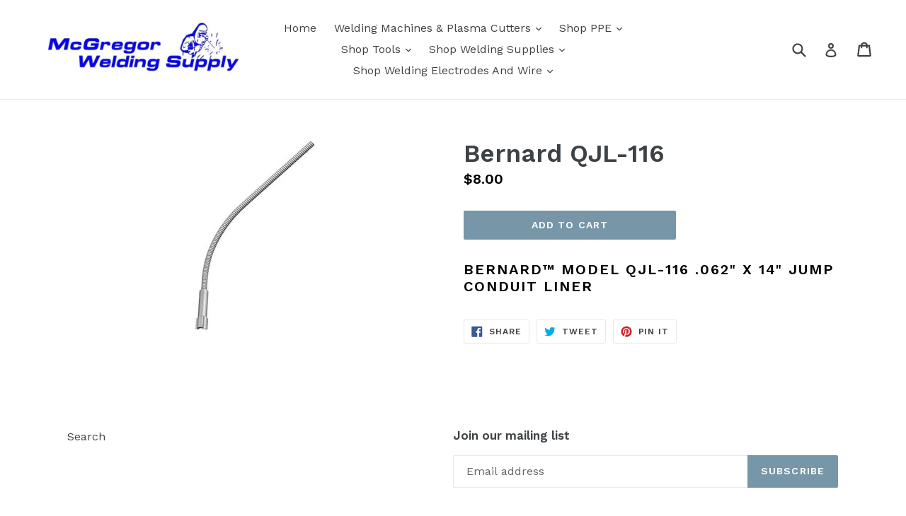

--- FILE ---
content_type: text/html; charset=utf-8
request_url: https://mcgregorweldingsupply.com/products/bernard-qjl-116
body_size: 17384
content:
<!doctype html>
<!--[if IE 9]> <html class="ie9 no-js" lang="en"> <![endif]-->
<!--[if (gt IE 9)|!(IE)]><!--> <html class="no-js" lang="en"> <!--<![endif]-->
<head>
<meta name="google-site-verification" content="VLF3Ng1m90ibGMBDTVu7_N3Xp8zlGEAYJZRdbJm4r1o" />
  <meta charset="utf-8">
  <meta http-equiv="X-UA-Compatible" content="IE=edge,chrome=1">
  <meta name="viewport" content="width=device-width,initial-scale=1">
  <meta name="theme-color" content="#7796a8">
  <link rel="canonical" href="https://mcgregorweldingsupply.com/products/bernard-qjl-116">

  
    <link rel="shortcut icon" href="//mcgregorweldingsupply.com/cdn/shop/files/Spark_32x32.jpg?v=1701092918" type="image/png">
  

  
  <title>
    Bernard QJL-116
    
    
    
      &ndash; McGregor Welding Supply
    
  </title>

  
    <meta name="description" content="Bernard™ Model QJL-116 .062&quot; X 14&quot; Jump Conduit Liner">
  

  <!-- /snippets/social-meta-tags.liquid -->
<meta property="og:site_name" content="McGregor Welding Supply">
<meta property="og:url" content="https://mcgregorweldingsupply.com/products/bernard-qjl-116">
<meta property="og:title" content="Bernard QJL-116">
<meta property="og:type" content="product">
<meta property="og:description" content="Bernard™ Model QJL-116 .062&quot; X 14&quot; Jump Conduit Liner"><meta property="og:price:amount" content="8.00">
  <meta property="og:price:currency" content="USD"><meta property="og:image" content="http://mcgregorweldingsupply.com/cdn/shop/products/Product-BERQJL-116-270Wx270H_1024x1024.jpg?v=1542660755">
<meta property="og:image:secure_url" content="https://mcgregorweldingsupply.com/cdn/shop/products/Product-BERQJL-116-270Wx270H_1024x1024.jpg?v=1542660755">

<meta name="twitter:site" content="@">
<meta name="twitter:card" content="summary_large_image">
<meta name="twitter:title" content="Bernard QJL-116">
<meta name="twitter:description" content="Bernard™ Model QJL-116 .062&quot; X 14&quot; Jump Conduit Liner">


  <link href="//mcgregorweldingsupply.com/cdn/shop/t/1/assets/theme.scss.css?v=45091929803998524831701962793" rel="stylesheet" type="text/css" media="all" />
  

  <link href="//fonts.googleapis.com/css?family=Work+Sans:400,700" rel="stylesheet" type="text/css" media="all" />


  

    <link href="//fonts.googleapis.com/css?family=Work+Sans:600" rel="stylesheet" type="text/css" media="all" />
  



  <script>
    var theme = {
      strings: {
        addToCart: "Add to cart",
        soldOut: "Sold out",
        unavailable: "Unavailable",
        showMore: "Show More",
        showLess: "Show Less"
      },
      moneyFormat: "${{amount}}"
    }

    document.documentElement.className = document.documentElement.className.replace('no-js', 'js');
  </script>

  <!--[if (lte IE 9) ]><script src="//mcgregorweldingsupply.com/cdn/shop/t/1/assets/match-media.min.js?v=22265819453975888031501168465" type="text/javascript"></script><![endif]-->

  
  
  <!--[if (gt IE 9)|!(IE)]><!--><script src="//mcgregorweldingsupply.com/cdn/shop/t/1/assets/lazysizes.js?v=68441465964607740661501168465" async="async"></script><!--<![endif]-->
  <!--[if lte IE 9]><script src="//mcgregorweldingsupply.com/cdn/shop/t/1/assets/lazysizes.min.js?37"></script><![endif]-->

  <!--[if (gt IE 9)|!(IE)]><!--><script src="//mcgregorweldingsupply.com/cdn/shop/t/1/assets/vendor.js?v=136118274122071307521501168465" defer="defer"></script><!--<![endif]-->
  <!--[if lte IE 9]><script src="//mcgregorweldingsupply.com/cdn/shop/t/1/assets/vendor.js?v=136118274122071307521501168465"></script><![endif]-->

  <!--[if (gt IE 9)|!(IE)]><!--><script src="//mcgregorweldingsupply.com/cdn/shop/t/1/assets/theme.js?v=133740887074730177661501168465" defer="defer"></script><!--<![endif]-->
  <!--[if lte IE 9]><script src="//mcgregorweldingsupply.com/cdn/shop/t/1/assets/theme.js?v=133740887074730177661501168465"></script><![endif]-->

  <script>window.performance && window.performance.mark && window.performance.mark('shopify.content_for_header.start');</script><meta id="shopify-digital-wallet" name="shopify-digital-wallet" content="/22227729/digital_wallets/dialog">
<meta name="shopify-checkout-api-token" content="c3562808cafd46de32a68ce1aad0ef42">
<meta id="in-context-paypal-metadata" data-shop-id="22227729" data-venmo-supported="false" data-environment="production" data-locale="en_US" data-paypal-v4="true" data-currency="USD">
<link rel="alternate" type="application/json+oembed" href="https://mcgregorweldingsupply.com/products/bernard-qjl-116.oembed">
<script async="async" src="/checkouts/internal/preloads.js?locale=en-US"></script>
<link rel="preconnect" href="https://shop.app" crossorigin="anonymous">
<script async="async" src="https://shop.app/checkouts/internal/preloads.js?locale=en-US&shop_id=22227729" crossorigin="anonymous"></script>
<script id="apple-pay-shop-capabilities" type="application/json">{"shopId":22227729,"countryCode":"US","currencyCode":"USD","merchantCapabilities":["supports3DS"],"merchantId":"gid:\/\/shopify\/Shop\/22227729","merchantName":"McGregor Welding Supply","requiredBillingContactFields":["postalAddress","email"],"requiredShippingContactFields":["postalAddress","email"],"shippingType":"shipping","supportedNetworks":["visa","masterCard","amex","discover","elo","jcb"],"total":{"type":"pending","label":"McGregor Welding Supply","amount":"1.00"},"shopifyPaymentsEnabled":true,"supportsSubscriptions":true}</script>
<script id="shopify-features" type="application/json">{"accessToken":"c3562808cafd46de32a68ce1aad0ef42","betas":["rich-media-storefront-analytics"],"domain":"mcgregorweldingsupply.com","predictiveSearch":true,"shopId":22227729,"locale":"en"}</script>
<script>var Shopify = Shopify || {};
Shopify.shop = "mcgregor-welding-supply.myshopify.com";
Shopify.locale = "en";
Shopify.currency = {"active":"USD","rate":"1.0"};
Shopify.country = "US";
Shopify.theme = {"name":"debut","id":176631826,"schema_name":"Debut","schema_version":"1.4.0","theme_store_id":796,"role":"main"};
Shopify.theme.handle = "null";
Shopify.theme.style = {"id":null,"handle":null};
Shopify.cdnHost = "mcgregorweldingsupply.com/cdn";
Shopify.routes = Shopify.routes || {};
Shopify.routes.root = "/";</script>
<script type="module">!function(o){(o.Shopify=o.Shopify||{}).modules=!0}(window);</script>
<script>!function(o){function n(){var o=[];function n(){o.push(Array.prototype.slice.apply(arguments))}return n.q=o,n}var t=o.Shopify=o.Shopify||{};t.loadFeatures=n(),t.autoloadFeatures=n()}(window);</script>
<script>
  window.ShopifyPay = window.ShopifyPay || {};
  window.ShopifyPay.apiHost = "shop.app\/pay";
  window.ShopifyPay.redirectState = null;
</script>
<script id="shop-js-analytics" type="application/json">{"pageType":"product"}</script>
<script defer="defer" async type="module" src="//mcgregorweldingsupply.com/cdn/shopifycloud/shop-js/modules/v2/client.init-shop-cart-sync_DtuiiIyl.en.esm.js"></script>
<script defer="defer" async type="module" src="//mcgregorweldingsupply.com/cdn/shopifycloud/shop-js/modules/v2/chunk.common_CUHEfi5Q.esm.js"></script>
<script type="module">
  await import("//mcgregorweldingsupply.com/cdn/shopifycloud/shop-js/modules/v2/client.init-shop-cart-sync_DtuiiIyl.en.esm.js");
await import("//mcgregorweldingsupply.com/cdn/shopifycloud/shop-js/modules/v2/chunk.common_CUHEfi5Q.esm.js");

  window.Shopify.SignInWithShop?.initShopCartSync?.({"fedCMEnabled":true,"windoidEnabled":true});

</script>
<script>
  window.Shopify = window.Shopify || {};
  if (!window.Shopify.featureAssets) window.Shopify.featureAssets = {};
  window.Shopify.featureAssets['shop-js'] = {"shop-cart-sync":["modules/v2/client.shop-cart-sync_DFoTY42P.en.esm.js","modules/v2/chunk.common_CUHEfi5Q.esm.js"],"init-fed-cm":["modules/v2/client.init-fed-cm_D2UNy1i2.en.esm.js","modules/v2/chunk.common_CUHEfi5Q.esm.js"],"init-shop-email-lookup-coordinator":["modules/v2/client.init-shop-email-lookup-coordinator_BQEe2rDt.en.esm.js","modules/v2/chunk.common_CUHEfi5Q.esm.js"],"shop-cash-offers":["modules/v2/client.shop-cash-offers_3CTtReFF.en.esm.js","modules/v2/chunk.common_CUHEfi5Q.esm.js","modules/v2/chunk.modal_BewljZkx.esm.js"],"shop-button":["modules/v2/client.shop-button_C6oxCjDL.en.esm.js","modules/v2/chunk.common_CUHEfi5Q.esm.js"],"init-windoid":["modules/v2/client.init-windoid_5pix8xhK.en.esm.js","modules/v2/chunk.common_CUHEfi5Q.esm.js"],"avatar":["modules/v2/client.avatar_BTnouDA3.en.esm.js"],"init-shop-cart-sync":["modules/v2/client.init-shop-cart-sync_DtuiiIyl.en.esm.js","modules/v2/chunk.common_CUHEfi5Q.esm.js"],"shop-toast-manager":["modules/v2/client.shop-toast-manager_BYv_8cH1.en.esm.js","modules/v2/chunk.common_CUHEfi5Q.esm.js"],"pay-button":["modules/v2/client.pay-button_FnF9EIkY.en.esm.js","modules/v2/chunk.common_CUHEfi5Q.esm.js"],"shop-login-button":["modules/v2/client.shop-login-button_CH1KUpOf.en.esm.js","modules/v2/chunk.common_CUHEfi5Q.esm.js","modules/v2/chunk.modal_BewljZkx.esm.js"],"init-customer-accounts-sign-up":["modules/v2/client.init-customer-accounts-sign-up_aj7QGgYS.en.esm.js","modules/v2/client.shop-login-button_CH1KUpOf.en.esm.js","modules/v2/chunk.common_CUHEfi5Q.esm.js","modules/v2/chunk.modal_BewljZkx.esm.js"],"init-shop-for-new-customer-accounts":["modules/v2/client.init-shop-for-new-customer-accounts_NbnYRf_7.en.esm.js","modules/v2/client.shop-login-button_CH1KUpOf.en.esm.js","modules/v2/chunk.common_CUHEfi5Q.esm.js","modules/v2/chunk.modal_BewljZkx.esm.js"],"init-customer-accounts":["modules/v2/client.init-customer-accounts_ppedhqCH.en.esm.js","modules/v2/client.shop-login-button_CH1KUpOf.en.esm.js","modules/v2/chunk.common_CUHEfi5Q.esm.js","modules/v2/chunk.modal_BewljZkx.esm.js"],"shop-follow-button":["modules/v2/client.shop-follow-button_CMIBBa6u.en.esm.js","modules/v2/chunk.common_CUHEfi5Q.esm.js","modules/v2/chunk.modal_BewljZkx.esm.js"],"lead-capture":["modules/v2/client.lead-capture_But0hIyf.en.esm.js","modules/v2/chunk.common_CUHEfi5Q.esm.js","modules/v2/chunk.modal_BewljZkx.esm.js"],"checkout-modal":["modules/v2/client.checkout-modal_BBxc70dQ.en.esm.js","modules/v2/chunk.common_CUHEfi5Q.esm.js","modules/v2/chunk.modal_BewljZkx.esm.js"],"shop-login":["modules/v2/client.shop-login_hM3Q17Kl.en.esm.js","modules/v2/chunk.common_CUHEfi5Q.esm.js","modules/v2/chunk.modal_BewljZkx.esm.js"],"payment-terms":["modules/v2/client.payment-terms_CAtGlQYS.en.esm.js","modules/v2/chunk.common_CUHEfi5Q.esm.js","modules/v2/chunk.modal_BewljZkx.esm.js"]};
</script>
<script id="__st">var __st={"a":22227729,"offset":-21600,"reqid":"1968d4cb-90a5-4b71-a6f9-659ceee19d93-1766696512","pageurl":"mcgregorweldingsupply.com\/products\/bernard-qjl-116","u":"7f41872261fd","p":"product","rtyp":"product","rid":1856787349600};</script>
<script>window.ShopifyPaypalV4VisibilityTracking = true;</script>
<script id="captcha-bootstrap">!function(){'use strict';const t='contact',e='account',n='new_comment',o=[[t,t],['blogs',n],['comments',n],[t,'customer']],c=[[e,'customer_login'],[e,'guest_login'],[e,'recover_customer_password'],[e,'create_customer']],r=t=>t.map((([t,e])=>`form[action*='/${t}']:not([data-nocaptcha='true']) input[name='form_type'][value='${e}']`)).join(','),a=t=>()=>t?[...document.querySelectorAll(t)].map((t=>t.form)):[];function s(){const t=[...o],e=r(t);return a(e)}const i='password',u='form_key',d=['recaptcha-v3-token','g-recaptcha-response','h-captcha-response',i],f=()=>{try{return window.sessionStorage}catch{return}},m='__shopify_v',_=t=>t.elements[u];function p(t,e,n=!1){try{const o=window.sessionStorage,c=JSON.parse(o.getItem(e)),{data:r}=function(t){const{data:e,action:n}=t;return t[m]||n?{data:e,action:n}:{data:t,action:n}}(c);for(const[e,n]of Object.entries(r))t.elements[e]&&(t.elements[e].value=n);n&&o.removeItem(e)}catch(o){console.error('form repopulation failed',{error:o})}}const l='form_type',E='cptcha';function T(t){t.dataset[E]=!0}const w=window,h=w.document,L='Shopify',v='ce_forms',y='captcha';let A=!1;((t,e)=>{const n=(g='f06e6c50-85a8-45c8-87d0-21a2b65856fe',I='https://cdn.shopify.com/shopifycloud/storefront-forms-hcaptcha/ce_storefront_forms_captcha_hcaptcha.v1.5.2.iife.js',D={infoText:'Protected by hCaptcha',privacyText:'Privacy',termsText:'Terms'},(t,e,n)=>{const o=w[L][v],c=o.bindForm;if(c)return c(t,g,e,D).then(n);var r;o.q.push([[t,g,e,D],n]),r=I,A||(h.body.append(Object.assign(h.createElement('script'),{id:'captcha-provider',async:!0,src:r})),A=!0)});var g,I,D;w[L]=w[L]||{},w[L][v]=w[L][v]||{},w[L][v].q=[],w[L][y]=w[L][y]||{},w[L][y].protect=function(t,e){n(t,void 0,e),T(t)},Object.freeze(w[L][y]),function(t,e,n,w,h,L){const[v,y,A,g]=function(t,e,n){const i=e?o:[],u=t?c:[],d=[...i,...u],f=r(d),m=r(i),_=r(d.filter((([t,e])=>n.includes(e))));return[a(f),a(m),a(_),s()]}(w,h,L),I=t=>{const e=t.target;return e instanceof HTMLFormElement?e:e&&e.form},D=t=>v().includes(t);t.addEventListener('submit',(t=>{const e=I(t);if(!e)return;const n=D(e)&&!e.dataset.hcaptchaBound&&!e.dataset.recaptchaBound,o=_(e),c=g().includes(e)&&(!o||!o.value);(n||c)&&t.preventDefault(),c&&!n&&(function(t){try{if(!f())return;!function(t){const e=f();if(!e)return;const n=_(t);if(!n)return;const o=n.value;o&&e.removeItem(o)}(t);const e=Array.from(Array(32),(()=>Math.random().toString(36)[2])).join('');!function(t,e){_(t)||t.append(Object.assign(document.createElement('input'),{type:'hidden',name:u})),t.elements[u].value=e}(t,e),function(t,e){const n=f();if(!n)return;const o=[...t.querySelectorAll(`input[type='${i}']`)].map((({name:t})=>t)),c=[...d,...o],r={};for(const[a,s]of new FormData(t).entries())c.includes(a)||(r[a]=s);n.setItem(e,JSON.stringify({[m]:1,action:t.action,data:r}))}(t,e)}catch(e){console.error('failed to persist form',e)}}(e),e.submit())}));const S=(t,e)=>{t&&!t.dataset[E]&&(n(t,e.some((e=>e===t))),T(t))};for(const o of['focusin','change'])t.addEventListener(o,(t=>{const e=I(t);D(e)&&S(e,y())}));const B=e.get('form_key'),M=e.get(l),P=B&&M;t.addEventListener('DOMContentLoaded',(()=>{const t=y();if(P)for(const e of t)e.elements[l].value===M&&p(e,B);[...new Set([...A(),...v().filter((t=>'true'===t.dataset.shopifyCaptcha))])].forEach((e=>S(e,t)))}))}(h,new URLSearchParams(w.location.search),n,t,e,['guest_login'])})(!0,!0)}();</script>
<script integrity="sha256-4kQ18oKyAcykRKYeNunJcIwy7WH5gtpwJnB7kiuLZ1E=" data-source-attribution="shopify.loadfeatures" defer="defer" src="//mcgregorweldingsupply.com/cdn/shopifycloud/storefront/assets/storefront/load_feature-a0a9edcb.js" crossorigin="anonymous"></script>
<script crossorigin="anonymous" defer="defer" src="//mcgregorweldingsupply.com/cdn/shopifycloud/storefront/assets/shopify_pay/storefront-65b4c6d7.js?v=20250812"></script>
<script data-source-attribution="shopify.dynamic_checkout.dynamic.init">var Shopify=Shopify||{};Shopify.PaymentButton=Shopify.PaymentButton||{isStorefrontPortableWallets:!0,init:function(){window.Shopify.PaymentButton.init=function(){};var t=document.createElement("script");t.src="https://mcgregorweldingsupply.com/cdn/shopifycloud/portable-wallets/latest/portable-wallets.en.js",t.type="module",document.head.appendChild(t)}};
</script>
<script data-source-attribution="shopify.dynamic_checkout.buyer_consent">
  function portableWalletsHideBuyerConsent(e){var t=document.getElementById("shopify-buyer-consent"),n=document.getElementById("shopify-subscription-policy-button");t&&n&&(t.classList.add("hidden"),t.setAttribute("aria-hidden","true"),n.removeEventListener("click",e))}function portableWalletsShowBuyerConsent(e){var t=document.getElementById("shopify-buyer-consent"),n=document.getElementById("shopify-subscription-policy-button");t&&n&&(t.classList.remove("hidden"),t.removeAttribute("aria-hidden"),n.addEventListener("click",e))}window.Shopify?.PaymentButton&&(window.Shopify.PaymentButton.hideBuyerConsent=portableWalletsHideBuyerConsent,window.Shopify.PaymentButton.showBuyerConsent=portableWalletsShowBuyerConsent);
</script>
<script data-source-attribution="shopify.dynamic_checkout.cart.bootstrap">document.addEventListener("DOMContentLoaded",(function(){function t(){return document.querySelector("shopify-accelerated-checkout-cart, shopify-accelerated-checkout")}if(t())Shopify.PaymentButton.init();else{new MutationObserver((function(e,n){t()&&(Shopify.PaymentButton.init(),n.disconnect())})).observe(document.body,{childList:!0,subtree:!0})}}));
</script>
<link id="shopify-accelerated-checkout-styles" rel="stylesheet" media="screen" href="https://mcgregorweldingsupply.com/cdn/shopifycloud/portable-wallets/latest/accelerated-checkout-backwards-compat.css" crossorigin="anonymous">
<style id="shopify-accelerated-checkout-cart">
        #shopify-buyer-consent {
  margin-top: 1em;
  display: inline-block;
  width: 100%;
}

#shopify-buyer-consent.hidden {
  display: none;
}

#shopify-subscription-policy-button {
  background: none;
  border: none;
  padding: 0;
  text-decoration: underline;
  font-size: inherit;
  cursor: pointer;
}

#shopify-subscription-policy-button::before {
  box-shadow: none;
}

      </style>

<script>window.performance && window.performance.mark && window.performance.mark('shopify.content_for_header.end');</script>
<link href="https://monorail-edge.shopifysvc.com" rel="dns-prefetch">
<script>(function(){if ("sendBeacon" in navigator && "performance" in window) {try {var session_token_from_headers = performance.getEntriesByType('navigation')[0].serverTiming.find(x => x.name == '_s').description;} catch {var session_token_from_headers = undefined;}var session_cookie_matches = document.cookie.match(/_shopify_s=([^;]*)/);var session_token_from_cookie = session_cookie_matches && session_cookie_matches.length === 2 ? session_cookie_matches[1] : "";var session_token = session_token_from_headers || session_token_from_cookie || "";function handle_abandonment_event(e) {var entries = performance.getEntries().filter(function(entry) {return /monorail-edge.shopifysvc.com/.test(entry.name);});if (!window.abandonment_tracked && entries.length === 0) {window.abandonment_tracked = true;var currentMs = Date.now();var navigation_start = performance.timing.navigationStart;var payload = {shop_id: 22227729,url: window.location.href,navigation_start,duration: currentMs - navigation_start,session_token,page_type: "product"};window.navigator.sendBeacon("https://monorail-edge.shopifysvc.com/v1/produce", JSON.stringify({schema_id: "online_store_buyer_site_abandonment/1.1",payload: payload,metadata: {event_created_at_ms: currentMs,event_sent_at_ms: currentMs}}));}}window.addEventListener('pagehide', handle_abandonment_event);}}());</script>
<script id="web-pixels-manager-setup">(function e(e,d,r,n,o){if(void 0===o&&(o={}),!Boolean(null===(a=null===(i=window.Shopify)||void 0===i?void 0:i.analytics)||void 0===a?void 0:a.replayQueue)){var i,a;window.Shopify=window.Shopify||{};var t=window.Shopify;t.analytics=t.analytics||{};var s=t.analytics;s.replayQueue=[],s.publish=function(e,d,r){return s.replayQueue.push([e,d,r]),!0};try{self.performance.mark("wpm:start")}catch(e){}var l=function(){var e={modern:/Edge?\/(1{2}[4-9]|1[2-9]\d|[2-9]\d{2}|\d{4,})\.\d+(\.\d+|)|Firefox\/(1{2}[4-9]|1[2-9]\d|[2-9]\d{2}|\d{4,})\.\d+(\.\d+|)|Chrom(ium|e)\/(9{2}|\d{3,})\.\d+(\.\d+|)|(Maci|X1{2}).+ Version\/(15\.\d+|(1[6-9]|[2-9]\d|\d{3,})\.\d+)([,.]\d+|)( \(\w+\)|)( Mobile\/\w+|) Safari\/|Chrome.+OPR\/(9{2}|\d{3,})\.\d+\.\d+|(CPU[ +]OS|iPhone[ +]OS|CPU[ +]iPhone|CPU IPhone OS|CPU iPad OS)[ +]+(15[._]\d+|(1[6-9]|[2-9]\d|\d{3,})[._]\d+)([._]\d+|)|Android:?[ /-](13[3-9]|1[4-9]\d|[2-9]\d{2}|\d{4,})(\.\d+|)(\.\d+|)|Android.+Firefox\/(13[5-9]|1[4-9]\d|[2-9]\d{2}|\d{4,})\.\d+(\.\d+|)|Android.+Chrom(ium|e)\/(13[3-9]|1[4-9]\d|[2-9]\d{2}|\d{4,})\.\d+(\.\d+|)|SamsungBrowser\/([2-9]\d|\d{3,})\.\d+/,legacy:/Edge?\/(1[6-9]|[2-9]\d|\d{3,})\.\d+(\.\d+|)|Firefox\/(5[4-9]|[6-9]\d|\d{3,})\.\d+(\.\d+|)|Chrom(ium|e)\/(5[1-9]|[6-9]\d|\d{3,})\.\d+(\.\d+|)([\d.]+$|.*Safari\/(?![\d.]+ Edge\/[\d.]+$))|(Maci|X1{2}).+ Version\/(10\.\d+|(1[1-9]|[2-9]\d|\d{3,})\.\d+)([,.]\d+|)( \(\w+\)|)( Mobile\/\w+|) Safari\/|Chrome.+OPR\/(3[89]|[4-9]\d|\d{3,})\.\d+\.\d+|(CPU[ +]OS|iPhone[ +]OS|CPU[ +]iPhone|CPU IPhone OS|CPU iPad OS)[ +]+(10[._]\d+|(1[1-9]|[2-9]\d|\d{3,})[._]\d+)([._]\d+|)|Android:?[ /-](13[3-9]|1[4-9]\d|[2-9]\d{2}|\d{4,})(\.\d+|)(\.\d+|)|Mobile Safari.+OPR\/([89]\d|\d{3,})\.\d+\.\d+|Android.+Firefox\/(13[5-9]|1[4-9]\d|[2-9]\d{2}|\d{4,})\.\d+(\.\d+|)|Android.+Chrom(ium|e)\/(13[3-9]|1[4-9]\d|[2-9]\d{2}|\d{4,})\.\d+(\.\d+|)|Android.+(UC? ?Browser|UCWEB|U3)[ /]?(15\.([5-9]|\d{2,})|(1[6-9]|[2-9]\d|\d{3,})\.\d+)\.\d+|SamsungBrowser\/(5\.\d+|([6-9]|\d{2,})\.\d+)|Android.+MQ{2}Browser\/(14(\.(9|\d{2,})|)|(1[5-9]|[2-9]\d|\d{3,})(\.\d+|))(\.\d+|)|K[Aa][Ii]OS\/(3\.\d+|([4-9]|\d{2,})\.\d+)(\.\d+|)/},d=e.modern,r=e.legacy,n=navigator.userAgent;return n.match(d)?"modern":n.match(r)?"legacy":"unknown"}(),u="modern"===l?"modern":"legacy",c=(null!=n?n:{modern:"",legacy:""})[u],f=function(e){return[e.baseUrl,"/wpm","/b",e.hashVersion,"modern"===e.buildTarget?"m":"l",".js"].join("")}({baseUrl:d,hashVersion:r,buildTarget:u}),m=function(e){var d=e.version,r=e.bundleTarget,n=e.surface,o=e.pageUrl,i=e.monorailEndpoint;return{emit:function(e){var a=e.status,t=e.errorMsg,s=(new Date).getTime(),l=JSON.stringify({metadata:{event_sent_at_ms:s},events:[{schema_id:"web_pixels_manager_load/3.1",payload:{version:d,bundle_target:r,page_url:o,status:a,surface:n,error_msg:t},metadata:{event_created_at_ms:s}}]});if(!i)return console&&console.warn&&console.warn("[Web Pixels Manager] No Monorail endpoint provided, skipping logging."),!1;try{return self.navigator.sendBeacon.bind(self.navigator)(i,l)}catch(e){}var u=new XMLHttpRequest;try{return u.open("POST",i,!0),u.setRequestHeader("Content-Type","text/plain"),u.send(l),!0}catch(e){return console&&console.warn&&console.warn("[Web Pixels Manager] Got an unhandled error while logging to Monorail."),!1}}}}({version:r,bundleTarget:l,surface:e.surface,pageUrl:self.location.href,monorailEndpoint:e.monorailEndpoint});try{o.browserTarget=l,function(e){var d=e.src,r=e.async,n=void 0===r||r,o=e.onload,i=e.onerror,a=e.sri,t=e.scriptDataAttributes,s=void 0===t?{}:t,l=document.createElement("script"),u=document.querySelector("head"),c=document.querySelector("body");if(l.async=n,l.src=d,a&&(l.integrity=a,l.crossOrigin="anonymous"),s)for(var f in s)if(Object.prototype.hasOwnProperty.call(s,f))try{l.dataset[f]=s[f]}catch(e){}if(o&&l.addEventListener("load",o),i&&l.addEventListener("error",i),u)u.appendChild(l);else{if(!c)throw new Error("Did not find a head or body element to append the script");c.appendChild(l)}}({src:f,async:!0,onload:function(){if(!function(){var e,d;return Boolean(null===(d=null===(e=window.Shopify)||void 0===e?void 0:e.analytics)||void 0===d?void 0:d.initialized)}()){var d=window.webPixelsManager.init(e)||void 0;if(d){var r=window.Shopify.analytics;r.replayQueue.forEach((function(e){var r=e[0],n=e[1],o=e[2];d.publishCustomEvent(r,n,o)})),r.replayQueue=[],r.publish=d.publishCustomEvent,r.visitor=d.visitor,r.initialized=!0}}},onerror:function(){return m.emit({status:"failed",errorMsg:"".concat(f," has failed to load")})},sri:function(e){var d=/^sha384-[A-Za-z0-9+/=]+$/;return"string"==typeof e&&d.test(e)}(c)?c:"",scriptDataAttributes:o}),m.emit({status:"loading"})}catch(e){m.emit({status:"failed",errorMsg:(null==e?void 0:e.message)||"Unknown error"})}}})({shopId: 22227729,storefrontBaseUrl: "https://mcgregorweldingsupply.com",extensionsBaseUrl: "https://extensions.shopifycdn.com/cdn/shopifycloud/web-pixels-manager",monorailEndpoint: "https://monorail-edge.shopifysvc.com/unstable/produce_batch",surface: "storefront-renderer",enabledBetaFlags: ["2dca8a86","a0d5f9d2"],webPixelsConfigList: [{"id":"shopify-app-pixel","configuration":"{}","eventPayloadVersion":"v1","runtimeContext":"STRICT","scriptVersion":"0450","apiClientId":"shopify-pixel","type":"APP","privacyPurposes":["ANALYTICS","MARKETING"]},{"id":"shopify-custom-pixel","eventPayloadVersion":"v1","runtimeContext":"LAX","scriptVersion":"0450","apiClientId":"shopify-pixel","type":"CUSTOM","privacyPurposes":["ANALYTICS","MARKETING"]}],isMerchantRequest: false,initData: {"shop":{"name":"McGregor Welding Supply","paymentSettings":{"currencyCode":"USD"},"myshopifyDomain":"mcgregor-welding-supply.myshopify.com","countryCode":"US","storefrontUrl":"https:\/\/mcgregorweldingsupply.com"},"customer":null,"cart":null,"checkout":null,"productVariants":[{"price":{"amount":8.0,"currencyCode":"USD"},"product":{"title":"Bernard QJL-116","vendor":"McGregor Welding Supply","id":"1856787349600","untranslatedTitle":"Bernard QJL-116","url":"\/products\/bernard-qjl-116","type":""},"id":"18166483091552","image":{"src":"\/\/mcgregorweldingsupply.com\/cdn\/shop\/products\/Product-BERQJL-116-270Wx270H.jpg?v=1542660755"},"sku":"","title":"Default Title","untranslatedTitle":"Default Title"}],"purchasingCompany":null},},"https://mcgregorweldingsupply.com/cdn","da62cc92w68dfea28pcf9825a4m392e00d0",{"modern":"","legacy":""},{"shopId":"22227729","storefrontBaseUrl":"https:\/\/mcgregorweldingsupply.com","extensionBaseUrl":"https:\/\/extensions.shopifycdn.com\/cdn\/shopifycloud\/web-pixels-manager","surface":"storefront-renderer","enabledBetaFlags":"[\"2dca8a86\", \"a0d5f9d2\"]","isMerchantRequest":"false","hashVersion":"da62cc92w68dfea28pcf9825a4m392e00d0","publish":"custom","events":"[[\"page_viewed\",{}],[\"product_viewed\",{\"productVariant\":{\"price\":{\"amount\":8.0,\"currencyCode\":\"USD\"},\"product\":{\"title\":\"Bernard QJL-116\",\"vendor\":\"McGregor Welding Supply\",\"id\":\"1856787349600\",\"untranslatedTitle\":\"Bernard QJL-116\",\"url\":\"\/products\/bernard-qjl-116\",\"type\":\"\"},\"id\":\"18166483091552\",\"image\":{\"src\":\"\/\/mcgregorweldingsupply.com\/cdn\/shop\/products\/Product-BERQJL-116-270Wx270H.jpg?v=1542660755\"},\"sku\":\"\",\"title\":\"Default Title\",\"untranslatedTitle\":\"Default Title\"}}]]"});</script><script>
  window.ShopifyAnalytics = window.ShopifyAnalytics || {};
  window.ShopifyAnalytics.meta = window.ShopifyAnalytics.meta || {};
  window.ShopifyAnalytics.meta.currency = 'USD';
  var meta = {"product":{"id":1856787349600,"gid":"gid:\/\/shopify\/Product\/1856787349600","vendor":"McGregor Welding Supply","type":"","handle":"bernard-qjl-116","variants":[{"id":18166483091552,"price":800,"name":"Bernard QJL-116","public_title":null,"sku":""}],"remote":false},"page":{"pageType":"product","resourceType":"product","resourceId":1856787349600,"requestId":"1968d4cb-90a5-4b71-a6f9-659ceee19d93-1766696512"}};
  for (var attr in meta) {
    window.ShopifyAnalytics.meta[attr] = meta[attr];
  }
</script>
<script class="analytics">
  (function () {
    var customDocumentWrite = function(content) {
      var jquery = null;

      if (window.jQuery) {
        jquery = window.jQuery;
      } else if (window.Checkout && window.Checkout.$) {
        jquery = window.Checkout.$;
      }

      if (jquery) {
        jquery('body').append(content);
      }
    };

    var hasLoggedConversion = function(token) {
      if (token) {
        return document.cookie.indexOf('loggedConversion=' + token) !== -1;
      }
      return false;
    }

    var setCookieIfConversion = function(token) {
      if (token) {
        var twoMonthsFromNow = new Date(Date.now());
        twoMonthsFromNow.setMonth(twoMonthsFromNow.getMonth() + 2);

        document.cookie = 'loggedConversion=' + token + '; expires=' + twoMonthsFromNow;
      }
    }

    var trekkie = window.ShopifyAnalytics.lib = window.trekkie = window.trekkie || [];
    if (trekkie.integrations) {
      return;
    }
    trekkie.methods = [
      'identify',
      'page',
      'ready',
      'track',
      'trackForm',
      'trackLink'
    ];
    trekkie.factory = function(method) {
      return function() {
        var args = Array.prototype.slice.call(arguments);
        args.unshift(method);
        trekkie.push(args);
        return trekkie;
      };
    };
    for (var i = 0; i < trekkie.methods.length; i++) {
      var key = trekkie.methods[i];
      trekkie[key] = trekkie.factory(key);
    }
    trekkie.load = function(config) {
      trekkie.config = config || {};
      trekkie.config.initialDocumentCookie = document.cookie;
      var first = document.getElementsByTagName('script')[0];
      var script = document.createElement('script');
      script.type = 'text/javascript';
      script.onerror = function(e) {
        var scriptFallback = document.createElement('script');
        scriptFallback.type = 'text/javascript';
        scriptFallback.onerror = function(error) {
                var Monorail = {
      produce: function produce(monorailDomain, schemaId, payload) {
        var currentMs = new Date().getTime();
        var event = {
          schema_id: schemaId,
          payload: payload,
          metadata: {
            event_created_at_ms: currentMs,
            event_sent_at_ms: currentMs
          }
        };
        return Monorail.sendRequest("https://" + monorailDomain + "/v1/produce", JSON.stringify(event));
      },
      sendRequest: function sendRequest(endpointUrl, payload) {
        // Try the sendBeacon API
        if (window && window.navigator && typeof window.navigator.sendBeacon === 'function' && typeof window.Blob === 'function' && !Monorail.isIos12()) {
          var blobData = new window.Blob([payload], {
            type: 'text/plain'
          });

          if (window.navigator.sendBeacon(endpointUrl, blobData)) {
            return true;
          } // sendBeacon was not successful

        } // XHR beacon

        var xhr = new XMLHttpRequest();

        try {
          xhr.open('POST', endpointUrl);
          xhr.setRequestHeader('Content-Type', 'text/plain');
          xhr.send(payload);
        } catch (e) {
          console.log(e);
        }

        return false;
      },
      isIos12: function isIos12() {
        return window.navigator.userAgent.lastIndexOf('iPhone; CPU iPhone OS 12_') !== -1 || window.navigator.userAgent.lastIndexOf('iPad; CPU OS 12_') !== -1;
      }
    };
    Monorail.produce('monorail-edge.shopifysvc.com',
      'trekkie_storefront_load_errors/1.1',
      {shop_id: 22227729,
      theme_id: 176631826,
      app_name: "storefront",
      context_url: window.location.href,
      source_url: "//mcgregorweldingsupply.com/cdn/s/trekkie.storefront.8f32c7f0b513e73f3235c26245676203e1209161.min.js"});

        };
        scriptFallback.async = true;
        scriptFallback.src = '//mcgregorweldingsupply.com/cdn/s/trekkie.storefront.8f32c7f0b513e73f3235c26245676203e1209161.min.js';
        first.parentNode.insertBefore(scriptFallback, first);
      };
      script.async = true;
      script.src = '//mcgregorweldingsupply.com/cdn/s/trekkie.storefront.8f32c7f0b513e73f3235c26245676203e1209161.min.js';
      first.parentNode.insertBefore(script, first);
    };
    trekkie.load(
      {"Trekkie":{"appName":"storefront","development":false,"defaultAttributes":{"shopId":22227729,"isMerchantRequest":null,"themeId":176631826,"themeCityHash":"17570714683529884382","contentLanguage":"en","currency":"USD","eventMetadataId":"667b4ab7-fcfc-4b9f-bb23-62d0c6f00b6b"},"isServerSideCookieWritingEnabled":true,"monorailRegion":"shop_domain","enabledBetaFlags":["65f19447"]},"Session Attribution":{},"S2S":{"facebookCapiEnabled":false,"source":"trekkie-storefront-renderer","apiClientId":580111}}
    );

    var loaded = false;
    trekkie.ready(function() {
      if (loaded) return;
      loaded = true;

      window.ShopifyAnalytics.lib = window.trekkie;

      var originalDocumentWrite = document.write;
      document.write = customDocumentWrite;
      try { window.ShopifyAnalytics.merchantGoogleAnalytics.call(this); } catch(error) {};
      document.write = originalDocumentWrite;

      window.ShopifyAnalytics.lib.page(null,{"pageType":"product","resourceType":"product","resourceId":1856787349600,"requestId":"1968d4cb-90a5-4b71-a6f9-659ceee19d93-1766696512","shopifyEmitted":true});

      var match = window.location.pathname.match(/checkouts\/(.+)\/(thank_you|post_purchase)/)
      var token = match? match[1]: undefined;
      if (!hasLoggedConversion(token)) {
        setCookieIfConversion(token);
        window.ShopifyAnalytics.lib.track("Viewed Product",{"currency":"USD","variantId":18166483091552,"productId":1856787349600,"productGid":"gid:\/\/shopify\/Product\/1856787349600","name":"Bernard QJL-116","price":"8.00","sku":"","brand":"McGregor Welding Supply","variant":null,"category":"","nonInteraction":true,"remote":false},undefined,undefined,{"shopifyEmitted":true});
      window.ShopifyAnalytics.lib.track("monorail:\/\/trekkie_storefront_viewed_product\/1.1",{"currency":"USD","variantId":18166483091552,"productId":1856787349600,"productGid":"gid:\/\/shopify\/Product\/1856787349600","name":"Bernard QJL-116","price":"8.00","sku":"","brand":"McGregor Welding Supply","variant":null,"category":"","nonInteraction":true,"remote":false,"referer":"https:\/\/mcgregorweldingsupply.com\/products\/bernard-qjl-116"});
      }
    });


        var eventsListenerScript = document.createElement('script');
        eventsListenerScript.async = true;
        eventsListenerScript.src = "//mcgregorweldingsupply.com/cdn/shopifycloud/storefront/assets/shop_events_listener-3da45d37.js";
        document.getElementsByTagName('head')[0].appendChild(eventsListenerScript);

})();</script>
<script
  defer
  src="https://mcgregorweldingsupply.com/cdn/shopifycloud/perf-kit/shopify-perf-kit-2.1.2.min.js"
  data-application="storefront-renderer"
  data-shop-id="22227729"
  data-render-region="gcp-us-central1"
  data-page-type="product"
  data-theme-instance-id="176631826"
  data-theme-name="Debut"
  data-theme-version="1.4.0"
  data-monorail-region="shop_domain"
  data-resource-timing-sampling-rate="10"
  data-shs="true"
  data-shs-beacon="true"
  data-shs-export-with-fetch="true"
  data-shs-logs-sample-rate="1"
  data-shs-beacon-endpoint="https://mcgregorweldingsupply.com/api/collect"
></script>
</head>

<body class="template-product">

  <a class="in-page-link visually-hidden skip-link" href="#MainContent">Skip to content</a>

  <div id="SearchDrawer" class="search-bar drawer drawer--top">
    <div class="search-bar__table">
      <div class="search-bar__table-cell search-bar__form-wrapper">
        <form class="search search-bar__form" action="/search" method="get" role="search">
          <button class="search-bar__submit search__submit btn--link" type="submit">
            <svg aria-hidden="true" focusable="false" role="presentation" class="icon icon-search" viewBox="0 0 37 40"><path d="M35.6 36l-9.8-9.8c4.1-5.4 3.6-13.2-1.3-18.1-5.4-5.4-14.2-5.4-19.7 0-5.4 5.4-5.4 14.2 0 19.7 2.6 2.6 6.1 4.1 9.8 4.1 3 0 5.9-1 8.3-2.8l9.8 9.8c.4.4.9.6 1.4.6s1-.2 1.4-.6c.9-.9.9-2.1.1-2.9zm-20.9-8.2c-2.6 0-5.1-1-7-2.9-3.9-3.9-3.9-10.1 0-14C9.6 9 12.2 8 14.7 8s5.1 1 7 2.9c3.9 3.9 3.9 10.1 0 14-1.9 1.9-4.4 2.9-7 2.9z"/></svg>
            <span class="icon__fallback-text">Submit</span>
          </button>
          <input class="search__input search-bar__input" type="search" name="q" value="" placeholder="Search" aria-label="Search">
        </form>
      </div>
      <div class="search-bar__table-cell text-right">
        <button type="button" class="btn--link search-bar__close js-drawer-close">
          <svg aria-hidden="true" focusable="false" role="presentation" class="icon icon-close" viewBox="0 0 37 40"><path d="M21.3 23l11-11c.8-.8.8-2 0-2.8-.8-.8-2-.8-2.8 0l-11 11-11-11c-.8-.8-2-.8-2.8 0-.8.8-.8 2 0 2.8l11 11-11 11c-.8.8-.8 2 0 2.8.4.4.9.6 1.4.6s1-.2 1.4-.6l11-11 11 11c.4.4.9.6 1.4.6s1-.2 1.4-.6c.8-.8.8-2 0-2.8l-11-11z"/></svg>
          <span class="icon__fallback-text">Close search</span>
        </button>
      </div>
    </div>
  </div>

  <div id="shopify-section-header" class="shopify-section">
  <style>
    .notification-bar {
      background-color: #1061ec;
    }

    .notification-bar__message {
      color: #ffffff;
    }

    
      .site-header__logo-image {
        max-width: 800px;
      }
    

    
      .site-header__logo-image {
        margin: 0;
      }
    
  </style>


<div data-section-id="header" data-section-type="header-section">
  <nav class="mobile-nav-wrapper medium-up--hide" role="navigation">
    <ul id="MobileNav" class="mobile-nav">
      
<li class="mobile-nav__item border-bottom">
          
            <a href="/" class="mobile-nav__link">
              Home
            </a>
          
        </li>
      
<li class="mobile-nav__item border-bottom">
          
            <button type="button" class="btn--link js-toggle-submenu mobile-nav__link" data-target="welding-machines-plasma-cutters" data-level="1">
              Welding Machines & Plasma Cutters
              <div class="mobile-nav__icon">
                <svg aria-hidden="true" focusable="false" role="presentation" class="icon icon-chevron-right" viewBox="0 0 284.49 498.98"><defs><style>.cls-1{fill:#231f20}</style></defs><path class="cls-1" d="M223.18 628.49a35 35 0 0 1-24.75-59.75L388.17 379 198.43 189.26a35 35 0 0 1 49.5-49.5l214.49 214.49a35 35 0 0 1 0 49.5L247.93 618.24a34.89 34.89 0 0 1-24.75 10.25z" transform="translate(-188.18 -129.51)"/></svg>
                <span class="icon__fallback-text">expand</span>
              </div>
            </button>
            <ul class="mobile-nav__dropdown" data-parent="welding-machines-plasma-cutters" data-level="2">
              <li class="mobile-nav__item border-bottom">
                <div class="mobile-nav__table">
                  <div class="mobile-nav__table-cell mobile-nav__return">
                    <button class="btn--link js-toggle-submenu mobile-nav__return-btn" type="button">
                      <svg aria-hidden="true" focusable="false" role="presentation" class="icon icon-chevron-left" viewBox="0 0 284.49 498.98"><defs><style>.cls-1{fill:#231f20}</style></defs><path class="cls-1" d="M437.67 129.51a35 35 0 0 1 24.75 59.75L272.67 379l189.75 189.74a35 35 0 1 1-49.5 49.5L198.43 403.75a35 35 0 0 1 0-49.5l214.49-214.49a34.89 34.89 0 0 1 24.75-10.25z" transform="translate(-188.18 -129.51)"/></svg>
                      <span class="icon__fallback-text">collapse</span>
                    </button>
                  </div>
                  <a href="/" class="mobile-nav__sublist-link mobile-nav__sublist-header">
                    Welding Machines & Plasma Cutters
                  </a>
                </div>
              </li>

              
                <li class="mobile-nav__item border-bottom">
                  <a href="/pages/fronius" class="mobile-nav__sublist-link">
                    Fronius Welders
                  </a>
                </li>
              
                <li class="mobile-nav__item border-bottom">
                  <a href="/pages/miller-plasma" class="mobile-nav__sublist-link">
                    Miller Plasma
                  </a>
                </li>
              
                <li class="mobile-nav__item">
                  <a href="/pages/miller-welders" class="mobile-nav__sublist-link">
                    Miller Welders
                  </a>
                </li>
              

            </ul>
          
        </li>
      
<li class="mobile-nav__item border-bottom">
          
            <button type="button" class="btn--link js-toggle-submenu mobile-nav__link" data-target="shop-ppe" data-level="1">
              Shop PPE
              <div class="mobile-nav__icon">
                <svg aria-hidden="true" focusable="false" role="presentation" class="icon icon-chevron-right" viewBox="0 0 284.49 498.98"><defs><style>.cls-1{fill:#231f20}</style></defs><path class="cls-1" d="M223.18 628.49a35 35 0 0 1-24.75-59.75L388.17 379 198.43 189.26a35 35 0 0 1 49.5-49.5l214.49 214.49a35 35 0 0 1 0 49.5L247.93 618.24a34.89 34.89 0 0 1-24.75 10.25z" transform="translate(-188.18 -129.51)"/></svg>
                <span class="icon__fallback-text">expand</span>
              </div>
            </button>
            <ul class="mobile-nav__dropdown" data-parent="shop-ppe" data-level="2">
              <li class="mobile-nav__item border-bottom">
                <div class="mobile-nav__table">
                  <div class="mobile-nav__table-cell mobile-nav__return">
                    <button class="btn--link js-toggle-submenu mobile-nav__return-btn" type="button">
                      <svg aria-hidden="true" focusable="false" role="presentation" class="icon icon-chevron-left" viewBox="0 0 284.49 498.98"><defs><style>.cls-1{fill:#231f20}</style></defs><path class="cls-1" d="M437.67 129.51a35 35 0 0 1 24.75 59.75L272.67 379l189.75 189.74a35 35 0 1 1-49.5 49.5L198.43 403.75a35 35 0 0 1 0-49.5l214.49-214.49a34.89 34.89 0 0 1 24.75-10.25z" transform="translate(-188.18 -129.51)"/></svg>
                      <span class="icon__fallback-text">collapse</span>
                    </button>
                  </div>
                  <a href="/collections" class="mobile-nav__sublist-link mobile-nav__sublist-header">
                    Shop PPE
                  </a>
                </div>
              </li>

              
                <li class="mobile-nav__item border-bottom">
                  <a href="/collections/aprons-jackets-shirts-and-sleeves" class="mobile-nav__sublist-link">
                    Aprons, Jackets, Shirts, And Sleeves
                  </a>
                </li>
              
                <li class="mobile-nav__item border-bottom">
                  <a href="/collections/drivers-work-gloves" class="mobile-nav__sublist-link">
                    Drivers And Work Gloves
                  </a>
                </li>
              
                <li class="mobile-nav__item border-bottom">
                  <a href="/collections/hard-hats" class="mobile-nav__sublist-link">
                    Hard Hats
                  </a>
                </li>
              
                <li class="mobile-nav__item border-bottom">
                  <a href="/collections/mig-welding-gloves" class="mobile-nav__sublist-link">
                    Mig Welding Gloves
                  </a>
                </li>
              
                <li class="mobile-nav__item border-bottom">
                  <a href="/collections/replacement-parts-for-hoods-and-shields" class="mobile-nav__sublist-link">
                    Replacement Parts For Hoods And Shields
                  </a>
                </li>
              
                <li class="mobile-nav__item border-bottom">
                  <a href="/collections/safety-glasses" class="mobile-nav__sublist-link">
                    Safety Glasses, Goggles, Faceshields
                  </a>
                </li>
              
                <li class="mobile-nav__item border-bottom">
                  <a href="/collections/stick-welding-gloves" class="mobile-nav__sublist-link">
                    Stick Welding Gloves
                  </a>
                </li>
              
                <li class="mobile-nav__item border-bottom">
                  <a href="/collections/tig-welding-gloves" class="mobile-nav__sublist-link">
                    Tig Welding Gloves
                  </a>
                </li>
              
                <li class="mobile-nav__item">
                  <a href="/collections/welding-hoods" class="mobile-nav__sublist-link">
                    Welding Hoods
                  </a>
                </li>
              

            </ul>
          
        </li>
      
<li class="mobile-nav__item border-bottom">
          
            <button type="button" class="btn--link js-toggle-submenu mobile-nav__link" data-target="shop-tools" data-level="1">
              Shop Tools
              <div class="mobile-nav__icon">
                <svg aria-hidden="true" focusable="false" role="presentation" class="icon icon-chevron-right" viewBox="0 0 284.49 498.98"><defs><style>.cls-1{fill:#231f20}</style></defs><path class="cls-1" d="M223.18 628.49a35 35 0 0 1-24.75-59.75L388.17 379 198.43 189.26a35 35 0 0 1 49.5-49.5l214.49 214.49a35 35 0 0 1 0 49.5L247.93 618.24a34.89 34.89 0 0 1-24.75 10.25z" transform="translate(-188.18 -129.51)"/></svg>
                <span class="icon__fallback-text">expand</span>
              </div>
            </button>
            <ul class="mobile-nav__dropdown" data-parent="shop-tools" data-level="2">
              <li class="mobile-nav__item border-bottom">
                <div class="mobile-nav__table">
                  <div class="mobile-nav__table-cell mobile-nav__return">
                    <button class="btn--link js-toggle-submenu mobile-nav__return-btn" type="button">
                      <svg aria-hidden="true" focusable="false" role="presentation" class="icon icon-chevron-left" viewBox="0 0 284.49 498.98"><defs><style>.cls-1{fill:#231f20}</style></defs><path class="cls-1" d="M437.67 129.51a35 35 0 0 1 24.75 59.75L272.67 379l189.75 189.74a35 35 0 1 1-49.5 49.5L198.43 403.75a35 35 0 0 1 0-49.5l214.49-214.49a34.89 34.89 0 0 1 24.75-10.25z" transform="translate(-188.18 -129.51)"/></svg>
                      <span class="icon__fallback-text">collapse</span>
                    </button>
                  </div>
                  <a href="/collections" class="mobile-nav__sublist-link mobile-nav__sublist-header">
                    Shop Tools
                  </a>
                </div>
              </li>

              
                <li class="mobile-nav__item border-bottom">
                  <a href="/collections/clamps" class="mobile-nav__sublist-link">
                    Clamps
                  </a>
                </li>
              
                <li class="mobile-nav__item border-bottom">
                  <a href="/collections/grinders" class="mobile-nav__sublist-link">
                    Grinders And Nibblers
                  </a>
                </li>
              
                <li class="mobile-nav__item border-bottom">
                  <a href="/collections/hand-tools" class="mobile-nav__sublist-link">
                    Hand Tools
                  </a>
                </li>
              
                <li class="mobile-nav__item border-bottom">
                  <a href="/collections/lighters-flints" class="mobile-nav__sublist-link">
                    Lighters And Flints
                  </a>
                </li>
              
                <li class="mobile-nav__item border-bottom">
                  <a href="/collections/saws" class="mobile-nav__sublist-link">
                    Saws
                  </a>
                </li>
              
                <li class="mobile-nav__item">
                  <a href="/collections/tip-cleaners" class="mobile-nav__sublist-link">
                    Tip Cleaners
                  </a>
                </li>
              

            </ul>
          
        </li>
      
<li class="mobile-nav__item border-bottom">
          
            <button type="button" class="btn--link js-toggle-submenu mobile-nav__link" data-target="shop-welding-supplies" data-level="1">
              Shop Welding Supplies
              <div class="mobile-nav__icon">
                <svg aria-hidden="true" focusable="false" role="presentation" class="icon icon-chevron-right" viewBox="0 0 284.49 498.98"><defs><style>.cls-1{fill:#231f20}</style></defs><path class="cls-1" d="M223.18 628.49a35 35 0 0 1-24.75-59.75L388.17 379 198.43 189.26a35 35 0 0 1 49.5-49.5l214.49 214.49a35 35 0 0 1 0 49.5L247.93 618.24a34.89 34.89 0 0 1-24.75 10.25z" transform="translate(-188.18 -129.51)"/></svg>
                <span class="icon__fallback-text">expand</span>
              </div>
            </button>
            <ul class="mobile-nav__dropdown" data-parent="shop-welding-supplies" data-level="2">
              <li class="mobile-nav__item border-bottom">
                <div class="mobile-nav__table">
                  <div class="mobile-nav__table-cell mobile-nav__return">
                    <button class="btn--link js-toggle-submenu mobile-nav__return-btn" type="button">
                      <svg aria-hidden="true" focusable="false" role="presentation" class="icon icon-chevron-left" viewBox="0 0 284.49 498.98"><defs><style>.cls-1{fill:#231f20}</style></defs><path class="cls-1" d="M437.67 129.51a35 35 0 0 1 24.75 59.75L272.67 379l189.75 189.74a35 35 0 1 1-49.5 49.5L198.43 403.75a35 35 0 0 1 0-49.5l214.49-214.49a34.89 34.89 0 0 1 24.75-10.25z" transform="translate(-188.18 -129.51)"/></svg>
                      <span class="icon__fallback-text">collapse</span>
                    </button>
                  </div>
                  <a href="/" class="mobile-nav__sublist-link mobile-nav__sublist-header">
                    Shop Welding Supplies
                  </a>
                </div>
              </li>

              
                <li class="mobile-nav__item border-bottom">
                  <a href="/collections/bernard-consumables-and-parts" class="mobile-nav__sublist-link">
                    Bernard Consumables And Parts
                  </a>
                </li>
              
                <li class="mobile-nav__item border-bottom">
                  <a href="/collections/caps-hinges-fabrication-hardware" class="mobile-nav__sublist-link">
                    Caps, Hinges, Fabrication Hardware
                  </a>
                </li>
              
                <li class="mobile-nav__item border-bottom">
                  <a href="/collections/cutting-torch-tipscutting-gouging-heating-welding" class="mobile-nav__sublist-link">
                    Cutting Torch Tips(Cutting, Gouging, Heating, &amp; Welding)
                  </a>
                </li>
              
                <li class="mobile-nav__item border-bottom">
                  <a href="/collections/electrode-holders" class="mobile-nav__sublist-link">
                    Electrode Holders
                  </a>
                </li>
              
                <li class="mobile-nav__item border-bottom">
                  <a href="/collections/fronius-welding-consumables" class="mobile-nav__sublist-link">
                    Fronius Welding Consumables
                  </a>
                </li>
              
                <li class="mobile-nav__item border-bottom">
                  <a href="/collections/grinding-wheels-and-cutting-disk" class="mobile-nav__sublist-link">
                    Grinding Wheels And Cutting Disk
                  </a>
                </li>
              
                <li class="mobile-nav__item border-bottom">
                  <a href="/collections/torch-hose" class="mobile-nav__sublist-link">
                    Hose
                  </a>
                </li>
              
                <li class="mobile-nav__item border-bottom">
                  <a href="/collections/thermal-dynamics-consumables" class="mobile-nav__sublist-link">
                    Hypertherm And Thermal Dynamics Consumables
                  </a>
                </li>
              
                <li class="mobile-nav__item border-bottom">
                  <a href="/collections/marking" class="mobile-nav__sublist-link">
                    Marking
                  </a>
                </li>
              
                <li class="mobile-nav__item border-bottom">
                  <a href="/collections/mig-guns" class="mobile-nav__sublist-link">
                    Mig Guns And Spool Guns
                  </a>
                </li>
              
                <li class="mobile-nav__item border-bottom">
                  <a href="/collections/miller-welding-and-plasma-consumables" class="mobile-nav__sublist-link">
                    Miller Welding And Plasma Consumables
                  </a>
                </li>
              
                <li class="mobile-nav__item border-bottom">
                  <a href="/collections/pipe-saddles-templates" class="mobile-nav__sublist-link">
                    Pipe Templets And Tools
                  </a>
                </li>
              
                <li class="mobile-nav__item border-bottom">
                  <a href="/collections/profax-consumables-and-parts" class="mobile-nav__sublist-link">
                    Profax Consumables And Parts
                  </a>
                </li>
              
                <li class="mobile-nav__item border-bottom">
                  <a href="/collections/quick-connects-flashback-arrestors" class="mobile-nav__sublist-link">
                    Quick Connects &amp; Flashback Arrestors
                  </a>
                </li>
              
                <li class="mobile-nav__item border-bottom">
                  <a href="/collections/regulators" class="mobile-nav__sublist-link">
                    Regulators
                  </a>
                </li>
              
                <li class="mobile-nav__item border-bottom">
                  <a href="/collections/saw-blades" class="mobile-nav__sublist-link">
                    Saw Blades
                  </a>
                </li>
              
                <li class="mobile-nav__item border-bottom">
                  <a href="/collections/strong-hand-clamps-and-tools" class="mobile-nav__sublist-link">
                    Strong Hand Clamps And Tools
                  </a>
                </li>
              
                <li class="mobile-nav__item border-bottom">
                  <a href="/collections/tig-torches-hoses-and-supplies" class="mobile-nav__sublist-link">
                    Tig Torches, Hoses, And Supplies
                  </a>
                </li>
              
                <li class="mobile-nav__item border-bottom">
                  <a href="/collections/torch-handles-cutting-attachments-straight-cutting-torches" class="mobile-nav__sublist-link">
                    Torch Kits, Torch Handles, Cutting Attachments, Straight Cutting Torches
                  </a>
                </li>
              
                <li class="mobile-nav__item">
                  <a href="/collections/wire-wheels-and-brushes" class="mobile-nav__sublist-link">
                    Wire Wheels And Brushes
                  </a>
                </li>
              

            </ul>
          
        </li>
      
<li class="mobile-nav__item">
          
            <button type="button" class="btn--link js-toggle-submenu mobile-nav__link" data-target="shop-welding-electrodes-and-wire" data-level="1">
              Shop Welding Electrodes And Wire
              <div class="mobile-nav__icon">
                <svg aria-hidden="true" focusable="false" role="presentation" class="icon icon-chevron-right" viewBox="0 0 284.49 498.98"><defs><style>.cls-1{fill:#231f20}</style></defs><path class="cls-1" d="M223.18 628.49a35 35 0 0 1-24.75-59.75L388.17 379 198.43 189.26a35 35 0 0 1 49.5-49.5l214.49 214.49a35 35 0 0 1 0 49.5L247.93 618.24a34.89 34.89 0 0 1-24.75 10.25z" transform="translate(-188.18 -129.51)"/></svg>
                <span class="icon__fallback-text">expand</span>
              </div>
            </button>
            <ul class="mobile-nav__dropdown" data-parent="shop-welding-electrodes-and-wire" data-level="2">
              <li class="mobile-nav__item border-bottom">
                <div class="mobile-nav__table">
                  <div class="mobile-nav__table-cell mobile-nav__return">
                    <button class="btn--link js-toggle-submenu mobile-nav__return-btn" type="button">
                      <svg aria-hidden="true" focusable="false" role="presentation" class="icon icon-chevron-left" viewBox="0 0 284.49 498.98"><defs><style>.cls-1{fill:#231f20}</style></defs><path class="cls-1" d="M437.67 129.51a35 35 0 0 1 24.75 59.75L272.67 379l189.75 189.74a35 35 0 1 1-49.5 49.5L198.43 403.75a35 35 0 0 1 0-49.5l214.49-214.49a34.89 34.89 0 0 1 24.75-10.25z" transform="translate(-188.18 -129.51)"/></svg>
                      <span class="icon__fallback-text">collapse</span>
                    </button>
                  </div>
                  <a href="/collections" class="mobile-nav__sublist-link mobile-nav__sublist-header">
                    Shop Welding Electrodes And Wire
                  </a>
                </div>
              </li>

              
                <li class="mobile-nav__item border-bottom">
                  <a href="/collections/aluminum-stick-electrodes" class="mobile-nav__sublist-link">
                    Aluminum Stick Electrodes
                  </a>
                </li>
              
                <li class="mobile-nav__item border-bottom">
                  <a href="/collections/aluminum-mig-wire" class="mobile-nav__sublist-link">
                    Aluminum Mig Wire
                  </a>
                </li>
              
                <li class="mobile-nav__item border-bottom">
                  <a href="/collections/aluminum-tig-wire" class="mobile-nav__sublist-link">
                    Aluminum Tig Wire
                  </a>
                </li>
              
                <li class="mobile-nav__item border-bottom">
                  <a href="/collections/flux-cored-wire" class="mobile-nav__sublist-link">
                    Flux-Cored Wire
                  </a>
                </li>
              
                <li class="mobile-nav__item border-bottom">
                  <a href="/collections/gas-welding-brazing-rod" class="mobile-nav__sublist-link">
                    Gas Welding, Brazing Rod, And Fluxes
                  </a>
                </li>
              
                <li class="mobile-nav__item border-bottom">
                  <a href="/collections/hardfacing-buildup-stick-electrodes" class="mobile-nav__sublist-link">
                    Hardfacing And Buildup Stick Electrodes
                  </a>
                </li>
              
                <li class="mobile-nav__item border-bottom">
                  <a href="/collections/mild-steel-mig-wire" class="mobile-nav__sublist-link">
                    Mild Steel Mig Wire
                  </a>
                </li>
              
                <li class="mobile-nav__item border-bottom">
                  <a href="/collections/mild-steel-stick-electrode" class="mobile-nav__sublist-link">
                    Mild Steel Stick Electrodes
                  </a>
                </li>
              
                <li class="mobile-nav__item border-bottom">
                  <a href="/collections/mild-steel-tig-wire" class="mobile-nav__sublist-link">
                    Mild Steel Tig Wire
                  </a>
                </li>
              
                <li class="mobile-nav__item border-bottom">
                  <a href="/collections/nickel-electrodes-for-cast-iron" class="mobile-nav__sublist-link">
                    Nickel Electrodes For Cast iron
                  </a>
                </li>
              
                <li class="mobile-nav__item border-bottom">
                  <a href="/collections/silicon-bronze-tig-wire" class="mobile-nav__sublist-link">
                    Silicone Bronze Tig Wire
                  </a>
                </li>
              
                <li class="mobile-nav__item border-bottom">
                  <a href="/collections/silver-brazing-fluxes" class="mobile-nav__sublist-link">
                    Silver Brazing And Fluxes
                  </a>
                </li>
              
                <li class="mobile-nav__item border-bottom">
                  <a href="/collections/stainless-steel-mig-wire" class="mobile-nav__sublist-link">
                    Stainless Steel Mig Wire
                  </a>
                </li>
              
                <li class="mobile-nav__item border-bottom">
                  <a href="/collections/stainless-steel-stick-electrode" class="mobile-nav__sublist-link">
                    Stainless Steel Stick Electrodes
                  </a>
                </li>
              
                <li class="mobile-nav__item border-bottom">
                  <a href="/collections/stainless-steel-tig-wire" class="mobile-nav__sublist-link">
                    Stainless Steel Tig Wire
                  </a>
                </li>
              
                <li class="mobile-nav__item">
                  <a href="/collections/tungsten-electrodes" class="mobile-nav__sublist-link">
                    Tungsten Electrodes
                  </a>
                </li>
              

            </ul>
          
        </li>
      
    </ul>
  </nav>

  
    
  

  <header class="site-header border-bottom logo--left" role="banner">
    <div class="grid grid--no-gutters grid--table">
      

      

      <div class="grid__item small--one-half medium-up--one-quarter logo-align--left">
        
        
          <div class="h2 site-header__logo" itemscope itemtype="http://schema.org/Organization">
        
          
<a href="/" itemprop="url" class="site-header__logo-image">
              
              <img class="lazyload js"
                   src="//mcgregorweldingsupply.com/cdn/shop/files/IMG_0173_300x300.jpg?v=1701961899"
                   data-src="//mcgregorweldingsupply.com/cdn/shop/files/IMG_0173_{width}x.jpg?v=1701961899"
                   data-widths="[180, 360, 540, 720, 900, 1080, 1296, 1512, 1728, 2048]"
                   data-aspectratio="3.5988372093023258"
                   data-sizes="auto"
                   alt="McGregor Welding Supply"
                   style="max-width: 800px">
              <noscript>
                
                <img src="//mcgregorweldingsupply.com/cdn/shop/files/IMG_0173_800x.jpg?v=1701961899"
                     srcset="//mcgregorweldingsupply.com/cdn/shop/files/IMG_0173_800x.jpg?v=1701961899 1x, //mcgregorweldingsupply.com/cdn/shop/files/IMG_0173_800x@2x.jpg?v=1701961899 2x"
                     alt="McGregor Welding Supply"
                     itemprop="logo"
                     style="max-width: 800px;">
              </noscript>
            </a>
          
        
          </div>
        
      </div>

      
        <nav class="grid__item medium-up--one-half small--hide" id="AccessibleNav" role="navigation">
          <ul class="site-nav list--inline " id="SiteNav">
  

      <li >
        <a href="/" class="site-nav__link site-nav__link--main">Home</a>
      </li>
    
  

      <li class="site-nav--has-dropdown">
        <a href="/" class="site-nav__link site-nav__link--main" aria-has-popup="true" aria-expanded="false" aria-controls="SiteNavLabel-welding-machines-plasma-cutters">
          Welding Machines & Plasma Cutters
          <svg aria-hidden="true" focusable="false" role="presentation" class="icon icon--wide icon-chevron-down" viewBox="0 0 498.98 284.49"><defs><style>.cls-1{fill:#231f20}</style></defs><path class="cls-1" d="M80.93 271.76A35 35 0 0 1 140.68 247l189.74 189.75L520.16 247a35 35 0 1 1 49.5 49.5L355.17 511a35 35 0 0 1-49.5 0L91.18 296.5a34.89 34.89 0 0 1-10.25-24.74z" transform="translate(-80.93 -236.76)"/></svg>
          <span class="visually-hidden">expand</span>
        </a>

        <div class="site-nav__dropdown" id="SiteNavLabel-welding-machines-plasma-cutters">
          <ul>
            
              <li >
                <a href="/pages/fronius" class="site-nav__link site-nav__child-link">Fronius Welders</a>
              </li>
            
              <li >
                <a href="/pages/miller-plasma" class="site-nav__link site-nav__child-link">Miller Plasma</a>
              </li>
            
              <li >
                <a href="/pages/miller-welders" class="site-nav__link site-nav__child-link site-nav__link--last">Miller Welders</a>
              </li>
            
          </ul>
        </div>
      </li>
    
  

      <li class="site-nav--has-dropdown">
        <a href="/collections" class="site-nav__link site-nav__link--main" aria-has-popup="true" aria-expanded="false" aria-controls="SiteNavLabel-shop-ppe">
          Shop PPE
          <svg aria-hidden="true" focusable="false" role="presentation" class="icon icon--wide icon-chevron-down" viewBox="0 0 498.98 284.49"><defs><style>.cls-1{fill:#231f20}</style></defs><path class="cls-1" d="M80.93 271.76A35 35 0 0 1 140.68 247l189.74 189.75L520.16 247a35 35 0 1 1 49.5 49.5L355.17 511a35 35 0 0 1-49.5 0L91.18 296.5a34.89 34.89 0 0 1-10.25-24.74z" transform="translate(-80.93 -236.76)"/></svg>
          <span class="visually-hidden">expand</span>
        </a>

        <div class="site-nav__dropdown" id="SiteNavLabel-shop-ppe">
          <ul>
            
              <li >
                <a href="/collections/aprons-jackets-shirts-and-sleeves" class="site-nav__link site-nav__child-link">Aprons, Jackets, Shirts, And Sleeves</a>
              </li>
            
              <li >
                <a href="/collections/drivers-work-gloves" class="site-nav__link site-nav__child-link">Drivers And Work Gloves</a>
              </li>
            
              <li >
                <a href="/collections/hard-hats" class="site-nav__link site-nav__child-link">Hard Hats</a>
              </li>
            
              <li >
                <a href="/collections/mig-welding-gloves" class="site-nav__link site-nav__child-link">Mig Welding Gloves</a>
              </li>
            
              <li >
                <a href="/collections/replacement-parts-for-hoods-and-shields" class="site-nav__link site-nav__child-link">Replacement Parts For Hoods And Shields</a>
              </li>
            
              <li >
                <a href="/collections/safety-glasses" class="site-nav__link site-nav__child-link">Safety Glasses, Goggles, Faceshields</a>
              </li>
            
              <li >
                <a href="/collections/stick-welding-gloves" class="site-nav__link site-nav__child-link">Stick Welding Gloves</a>
              </li>
            
              <li >
                <a href="/collections/tig-welding-gloves" class="site-nav__link site-nav__child-link">Tig Welding Gloves</a>
              </li>
            
              <li >
                <a href="/collections/welding-hoods" class="site-nav__link site-nav__child-link site-nav__link--last">Welding Hoods</a>
              </li>
            
          </ul>
        </div>
      </li>
    
  

      <li class="site-nav--has-dropdown">
        <a href="/collections" class="site-nav__link site-nav__link--main" aria-has-popup="true" aria-expanded="false" aria-controls="SiteNavLabel-shop-tools">
          Shop Tools
          <svg aria-hidden="true" focusable="false" role="presentation" class="icon icon--wide icon-chevron-down" viewBox="0 0 498.98 284.49"><defs><style>.cls-1{fill:#231f20}</style></defs><path class="cls-1" d="M80.93 271.76A35 35 0 0 1 140.68 247l189.74 189.75L520.16 247a35 35 0 1 1 49.5 49.5L355.17 511a35 35 0 0 1-49.5 0L91.18 296.5a34.89 34.89 0 0 1-10.25-24.74z" transform="translate(-80.93 -236.76)"/></svg>
          <span class="visually-hidden">expand</span>
        </a>

        <div class="site-nav__dropdown" id="SiteNavLabel-shop-tools">
          <ul>
            
              <li >
                <a href="/collections/clamps" class="site-nav__link site-nav__child-link">Clamps</a>
              </li>
            
              <li >
                <a href="/collections/grinders" class="site-nav__link site-nav__child-link">Grinders And Nibblers</a>
              </li>
            
              <li >
                <a href="/collections/hand-tools" class="site-nav__link site-nav__child-link">Hand Tools</a>
              </li>
            
              <li >
                <a href="/collections/lighters-flints" class="site-nav__link site-nav__child-link">Lighters And Flints</a>
              </li>
            
              <li >
                <a href="/collections/saws" class="site-nav__link site-nav__child-link">Saws</a>
              </li>
            
              <li >
                <a href="/collections/tip-cleaners" class="site-nav__link site-nav__child-link site-nav__link--last">Tip Cleaners</a>
              </li>
            
          </ul>
        </div>
      </li>
    
  

      <li class="site-nav--has-dropdown">
        <a href="/" class="site-nav__link site-nav__link--main" aria-has-popup="true" aria-expanded="false" aria-controls="SiteNavLabel-shop-welding-supplies">
          Shop Welding Supplies
          <svg aria-hidden="true" focusable="false" role="presentation" class="icon icon--wide icon-chevron-down" viewBox="0 0 498.98 284.49"><defs><style>.cls-1{fill:#231f20}</style></defs><path class="cls-1" d="M80.93 271.76A35 35 0 0 1 140.68 247l189.74 189.75L520.16 247a35 35 0 1 1 49.5 49.5L355.17 511a35 35 0 0 1-49.5 0L91.18 296.5a34.89 34.89 0 0 1-10.25-24.74z" transform="translate(-80.93 -236.76)"/></svg>
          <span class="visually-hidden">expand</span>
        </a>

        <div class="site-nav__dropdown" id="SiteNavLabel-shop-welding-supplies">
          <ul>
            
              <li >
                <a href="/collections/bernard-consumables-and-parts" class="site-nav__link site-nav__child-link">Bernard Consumables And Parts</a>
              </li>
            
              <li >
                <a href="/collections/caps-hinges-fabrication-hardware" class="site-nav__link site-nav__child-link">Caps, Hinges, Fabrication Hardware</a>
              </li>
            
              <li >
                <a href="/collections/cutting-torch-tipscutting-gouging-heating-welding" class="site-nav__link site-nav__child-link">Cutting Torch Tips(Cutting, Gouging, Heating, &amp; Welding)</a>
              </li>
            
              <li >
                <a href="/collections/electrode-holders" class="site-nav__link site-nav__child-link">Electrode Holders</a>
              </li>
            
              <li >
                <a href="/collections/fronius-welding-consumables" class="site-nav__link site-nav__child-link">Fronius Welding Consumables</a>
              </li>
            
              <li >
                <a href="/collections/grinding-wheels-and-cutting-disk" class="site-nav__link site-nav__child-link">Grinding Wheels And Cutting Disk</a>
              </li>
            
              <li >
                <a href="/collections/torch-hose" class="site-nav__link site-nav__child-link">Hose</a>
              </li>
            
              <li >
                <a href="/collections/thermal-dynamics-consumables" class="site-nav__link site-nav__child-link">Hypertherm And Thermal Dynamics Consumables</a>
              </li>
            
              <li >
                <a href="/collections/marking" class="site-nav__link site-nav__child-link">Marking</a>
              </li>
            
              <li >
                <a href="/collections/mig-guns" class="site-nav__link site-nav__child-link">Mig Guns And Spool Guns</a>
              </li>
            
              <li >
                <a href="/collections/miller-welding-and-plasma-consumables" class="site-nav__link site-nav__child-link">Miller Welding And Plasma Consumables</a>
              </li>
            
              <li >
                <a href="/collections/pipe-saddles-templates" class="site-nav__link site-nav__child-link">Pipe Templets And Tools</a>
              </li>
            
              <li >
                <a href="/collections/profax-consumables-and-parts" class="site-nav__link site-nav__child-link">Profax Consumables And Parts</a>
              </li>
            
              <li >
                <a href="/collections/quick-connects-flashback-arrestors" class="site-nav__link site-nav__child-link">Quick Connects &amp; Flashback Arrestors</a>
              </li>
            
              <li >
                <a href="/collections/regulators" class="site-nav__link site-nav__child-link">Regulators</a>
              </li>
            
              <li >
                <a href="/collections/saw-blades" class="site-nav__link site-nav__child-link">Saw Blades</a>
              </li>
            
              <li >
                <a href="/collections/strong-hand-clamps-and-tools" class="site-nav__link site-nav__child-link">Strong Hand Clamps And Tools</a>
              </li>
            
              <li >
                <a href="/collections/tig-torches-hoses-and-supplies" class="site-nav__link site-nav__child-link">Tig Torches, Hoses, And Supplies</a>
              </li>
            
              <li >
                <a href="/collections/torch-handles-cutting-attachments-straight-cutting-torches" class="site-nav__link site-nav__child-link">Torch Kits, Torch Handles, Cutting Attachments, Straight Cutting Torches</a>
              </li>
            
              <li >
                <a href="/collections/wire-wheels-and-brushes" class="site-nav__link site-nav__child-link site-nav__link--last">Wire Wheels And Brushes</a>
              </li>
            
          </ul>
        </div>
      </li>
    
  

      <li class="site-nav--has-dropdown">
        <a href="/collections" class="site-nav__link site-nav__link--main" aria-has-popup="true" aria-expanded="false" aria-controls="SiteNavLabel-shop-welding-electrodes-and-wire">
          Shop Welding Electrodes And Wire
          <svg aria-hidden="true" focusable="false" role="presentation" class="icon icon--wide icon-chevron-down" viewBox="0 0 498.98 284.49"><defs><style>.cls-1{fill:#231f20}</style></defs><path class="cls-1" d="M80.93 271.76A35 35 0 0 1 140.68 247l189.74 189.75L520.16 247a35 35 0 1 1 49.5 49.5L355.17 511a35 35 0 0 1-49.5 0L91.18 296.5a34.89 34.89 0 0 1-10.25-24.74z" transform="translate(-80.93 -236.76)"/></svg>
          <span class="visually-hidden">expand</span>
        </a>

        <div class="site-nav__dropdown" id="SiteNavLabel-shop-welding-electrodes-and-wire">
          <ul>
            
              <li >
                <a href="/collections/aluminum-stick-electrodes" class="site-nav__link site-nav__child-link">Aluminum Stick Electrodes</a>
              </li>
            
              <li >
                <a href="/collections/aluminum-mig-wire" class="site-nav__link site-nav__child-link">Aluminum Mig Wire</a>
              </li>
            
              <li >
                <a href="/collections/aluminum-tig-wire" class="site-nav__link site-nav__child-link">Aluminum Tig Wire</a>
              </li>
            
              <li >
                <a href="/collections/flux-cored-wire" class="site-nav__link site-nav__child-link">Flux-Cored Wire</a>
              </li>
            
              <li >
                <a href="/collections/gas-welding-brazing-rod" class="site-nav__link site-nav__child-link">Gas Welding, Brazing Rod, And Fluxes</a>
              </li>
            
              <li >
                <a href="/collections/hardfacing-buildup-stick-electrodes" class="site-nav__link site-nav__child-link">Hardfacing And Buildup Stick Electrodes</a>
              </li>
            
              <li >
                <a href="/collections/mild-steel-mig-wire" class="site-nav__link site-nav__child-link">Mild Steel Mig Wire</a>
              </li>
            
              <li >
                <a href="/collections/mild-steel-stick-electrode" class="site-nav__link site-nav__child-link">Mild Steel Stick Electrodes</a>
              </li>
            
              <li >
                <a href="/collections/mild-steel-tig-wire" class="site-nav__link site-nav__child-link">Mild Steel Tig Wire</a>
              </li>
            
              <li >
                <a href="/collections/nickel-electrodes-for-cast-iron" class="site-nav__link site-nav__child-link">Nickel Electrodes For Cast iron</a>
              </li>
            
              <li >
                <a href="/collections/silicon-bronze-tig-wire" class="site-nav__link site-nav__child-link">Silicone Bronze Tig Wire</a>
              </li>
            
              <li >
                <a href="/collections/silver-brazing-fluxes" class="site-nav__link site-nav__child-link">Silver Brazing And Fluxes</a>
              </li>
            
              <li >
                <a href="/collections/stainless-steel-mig-wire" class="site-nav__link site-nav__child-link">Stainless Steel Mig Wire</a>
              </li>
            
              <li >
                <a href="/collections/stainless-steel-stick-electrode" class="site-nav__link site-nav__child-link">Stainless Steel Stick Electrodes</a>
              </li>
            
              <li >
                <a href="/collections/stainless-steel-tig-wire" class="site-nav__link site-nav__child-link">Stainless Steel Tig Wire</a>
              </li>
            
              <li >
                <a href="/collections/tungsten-electrodes" class="site-nav__link site-nav__child-link site-nav__link--last">Tungsten Electrodes</a>
              </li>
            
          </ul>
        </div>
      </li>
    
  
</ul>

        </nav>
      

      <div class="grid__item small--one-half medium-up--one-quarter text-right site-header__icons site-header__icons--plus">
        <div class="site-header__icons-wrapper">
          
            <div class="site-header__search small--hide">
              <form action="/search" method="get" class="search-header search" role="search">
  <input class="search-header__input search__input"
    type="search"
    name="q"
    placeholder="Search"
    aria-label="Search">
  <button class="search-header__submit search__submit btn--link" type="submit">
    <svg aria-hidden="true" focusable="false" role="presentation" class="icon icon-search" viewBox="0 0 37 40"><path d="M35.6 36l-9.8-9.8c4.1-5.4 3.6-13.2-1.3-18.1-5.4-5.4-14.2-5.4-19.7 0-5.4 5.4-5.4 14.2 0 19.7 2.6 2.6 6.1 4.1 9.8 4.1 3 0 5.9-1 8.3-2.8l9.8 9.8c.4.4.9.6 1.4.6s1-.2 1.4-.6c.9-.9.9-2.1.1-2.9zm-20.9-8.2c-2.6 0-5.1-1-7-2.9-3.9-3.9-3.9-10.1 0-14C9.6 9 12.2 8 14.7 8s5.1 1 7 2.9c3.9 3.9 3.9 10.1 0 14-1.9 1.9-4.4 2.9-7 2.9z"/></svg>
    <span class="icon__fallback-text">Submit</span>
  </button>
</form>

            </div>
          

          <button type="button" class="btn--link site-header__search-toggle js-drawer-open-top medium-up--hide">
            <svg aria-hidden="true" focusable="false" role="presentation" class="icon icon-search" viewBox="0 0 37 40"><path d="M35.6 36l-9.8-9.8c4.1-5.4 3.6-13.2-1.3-18.1-5.4-5.4-14.2-5.4-19.7 0-5.4 5.4-5.4 14.2 0 19.7 2.6 2.6 6.1 4.1 9.8 4.1 3 0 5.9-1 8.3-2.8l9.8 9.8c.4.4.9.6 1.4.6s1-.2 1.4-.6c.9-.9.9-2.1.1-2.9zm-20.9-8.2c-2.6 0-5.1-1-7-2.9-3.9-3.9-3.9-10.1 0-14C9.6 9 12.2 8 14.7 8s5.1 1 7 2.9c3.9 3.9 3.9 10.1 0 14-1.9 1.9-4.4 2.9-7 2.9z"/></svg>
            <span class="icon__fallback-text">Search</span>
          </button>

          
            
              <a href="/account/login" class="site-header__account">
                <svg aria-hidden="true" focusable="false" role="presentation" class="icon icon-login" viewBox="0 0 28.33 37.68"><path d="M14.17 14.9a7.45 7.45 0 1 0-7.5-7.45 7.46 7.46 0 0 0 7.5 7.45zm0-10.91a3.45 3.45 0 1 1-3.5 3.46A3.46 3.46 0 0 1 14.17 4zM14.17 16.47A14.18 14.18 0 0 0 0 30.68c0 1.41.66 4 5.11 5.66a27.17 27.17 0 0 0 9.06 1.34c6.54 0 14.17-1.84 14.17-7a14.18 14.18 0 0 0-14.17-14.21zm0 17.21c-6.3 0-10.17-1.77-10.17-3a10.17 10.17 0 1 1 20.33 0c.01 1.23-3.86 3-10.16 3z"/></svg>
                <span class="icon__fallback-text">Log in</span>
              </a>
            
          

          <a href="/cart" class="site-header__cart">
            <svg aria-hidden="true" focusable="false" role="presentation" class="icon icon-cart" viewBox="0 0 37 40"><path d="M36.5 34.8L33.3 8h-5.9C26.7 3.9 23 .8 18.5.8S10.3 3.9 9.6 8H3.7L.5 34.8c-.2 1.5.4 2.4.9 3 .5.5 1.4 1.2 3.1 1.2h28c1.3 0 2.4-.4 3.1-1.3.7-.7 1-1.8.9-2.9zm-18-30c2.2 0 4.1 1.4 4.7 3.2h-9.5c.7-1.9 2.6-3.2 4.8-3.2zM4.5 35l2.8-23h2.2v3c0 1.1.9 2 2 2s2-.9 2-2v-3h10v3c0 1.1.9 2 2 2s2-.9 2-2v-3h2.2l2.8 23h-28z"/></svg>
            <span class="visually-hidden">Cart</span>
            <span class="icon__fallback-text">Cart</span>
            
          </a>

          
            <button type="button" class="btn--link site-header__menu js-mobile-nav-toggle mobile-nav--open">
              <svg aria-hidden="true" focusable="false" role="presentation" class="icon icon-hamburger" viewBox="0 0 37 40"><path d="M33.5 25h-30c-1.1 0-2-.9-2-2s.9-2 2-2h30c1.1 0 2 .9 2 2s-.9 2-2 2zm0-11.5h-30c-1.1 0-2-.9-2-2s.9-2 2-2h30c1.1 0 2 .9 2 2s-.9 2-2 2zm0 23h-30c-1.1 0-2-.9-2-2s.9-2 2-2h30c1.1 0 2 .9 2 2s-.9 2-2 2z"/></svg>
              <svg aria-hidden="true" focusable="false" role="presentation" class="icon icon-close" viewBox="0 0 37 40"><path d="M21.3 23l11-11c.8-.8.8-2 0-2.8-.8-.8-2-.8-2.8 0l-11 11-11-11c-.8-.8-2-.8-2.8 0-.8.8-.8 2 0 2.8l11 11-11 11c-.8.8-.8 2 0 2.8.4.4.9.6 1.4.6s1-.2 1.4-.6l11-11 11 11c.4.4.9.6 1.4.6s1-.2 1.4-.6c.8-.8.8-2 0-2.8l-11-11z"/></svg>
              <span class="icon__fallback-text">expand/collapse</span>
            </button>
          
        </div>

      </div>
    </div>
  </header>

  
</div>


</div>

  <div class="page-container" id="PageContainer">

    <main class="main-content" id="MainContent" role="main">
      

<div id="shopify-section-product-template" class="shopify-section"><div class="product-template__container page-width" itemscope itemtype="http://schema.org/Product" id="ProductSection-product-template" data-section-id="product-template" data-section-type="product" data-enable-history-state="true">
  <meta itemprop="name" content="Bernard QJL-116">
  <meta itemprop="url" content="https://mcgregorweldingsupply.com/products/bernard-qjl-116">
  <meta itemprop="image" content="//mcgregorweldingsupply.com/cdn/shop/products/Product-BERQJL-116-270Wx270H_800x.jpg?v=1542660755">

  


  <div class="grid product-single">
    <div class="grid__item product-single__photos medium-up--one-half">
        
        
        
        
<style>
  
  
  @media screen and (min-width: 750px) { 
    #FeaturedImage-product-template-5428402290784 {
      max-width: 172px;
      max-height: 270px;
    }
    #FeaturedImageZoom-product-template-5428402290784-wrapper {
      max-width: 172px;
      max-height: 270px;
    }
   } 
  
  
    
    @media screen and (max-width: 749px) {
      #FeaturedImage-product-template-5428402290784 {
        max-width: 477.7777777777778px;
        max-height: 750px;
      }
      #FeaturedImageZoom-product-template-5428402290784-wrapper {
        max-width: 477.7777777777778px;
      }
    }
  
</style>


        <div id="FeaturedImageZoom-product-template-5428402290784-wrapper" class="product-single__photo-wrapper js">
          <div id="FeaturedImageZoom-product-template-5428402290784" style="padding-top:156.9767441860465%;" class="product-single__photo js-zoom-enabled" data-image-id="5428402290784" data-zoom="//mcgregorweldingsupply.com/cdn/shop/products/Product-BERQJL-116-270Wx270H_1024x1024@2x.jpg?v=1542660755">
            <img id="FeaturedImage-product-template-5428402290784"
                 class="feature-row__image product-featured-img lazyload"
                 src="//mcgregorweldingsupply.com/cdn/shop/products/Product-BERQJL-116-270Wx270H_300x300.jpg?v=1542660755"
                 data-src="//mcgregorweldingsupply.com/cdn/shop/products/Product-BERQJL-116-270Wx270H_{width}x.jpg?v=1542660755"
                 data-widths="[180, 360, 540, 720, 900, 1080, 1296, 1512, 1728, 2048]"
                 data-aspectratio="0.6370370370370371"
                 data-sizes="auto"
                 alt="Bernard QJL-116">
          </div>
        </div>
      

      <noscript>
        
        <img src="//mcgregorweldingsupply.com/cdn/shop/products/Product-BERQJL-116-270Wx270H_530x@2x.jpg?v=1542660755" alt="Bernard QJL-116" id="FeaturedImage-product-template" class="product-featured-img" style="max-width: 530px;">
      </noscript>

      
    </div>

    <div class="grid__item medium-up--one-half">
      <div class="product-single__meta">

        <h1 itemprop="name" class="product-single__title">Bernard QJL-116</h1>

        

        <div itemprop="offers" itemscope itemtype="http://schema.org/Offer">
          <meta itemprop="priceCurrency" content="USD">

          <link itemprop="availability" href="http://schema.org/InStock">

          <p class="product-single__price product-single__price-product-template">
            
              <span class="visually-hidden">Regular price</span>
              <s id="ComparePrice-product-template" class="hide"></s>
              <span class="product-price__price product-price__price-product-template">
                <span id="ProductPrice-product-template"
                  itemprop="price" content="8.0">
                  $8.00
                </span>
                <span class="product-price__sale-label product-price__sale-label-product-template hide">Sale</span>
              </span>
            
          </p>

          <form action="/cart/add" method="post" enctype="multipart/form-data" class="product-form product-form-product-template" data-section="product-template">
            

            <select name="id" id="ProductSelect-product-template" data-section="product-template" class="product-form__variants no-js">
              
                
                  <option  selected="selected"  value="18166483091552">
                    Default Title
                  </option>
                
              
            </select>

            

            <div class="product-form__item product-form__item--submit">
              <button type="submit" name="add" id="AddToCart-product-template"  class="btn product-form__cart-submit product-form__cart-submit--small">
                <span id="AddToCartText-product-template">
                  
                    Add to cart
                  
                </span>
              </button>
            </div>
          </form>

        </div>

        <div class="product-single__description rte" itemprop="description">
          <h2>Bernard™ Model QJL-116 .062" X 14" Jump Conduit Liner</h2>
        </div>

        
          <!-- /snippets/social-sharing.liquid -->
<div class="social-sharing">

  
    <a target="_blank" href="//www.facebook.com/sharer.php?u=https://mcgregorweldingsupply.com/products/bernard-qjl-116" class="btn btn--small btn--secondary btn--share share-facebook" title="Share on Facebook">
      <svg aria-hidden="true" focusable="false" role="presentation" class="icon icon-facebook" viewBox="0 0 20 20"><path fill="#444" d="M18.05.811q.439 0 .744.305t.305.744v16.637q0 .439-.305.744t-.744.305h-4.732v-7.221h2.415l.342-2.854h-2.757v-1.83q0-.659.293-1t1.073-.342h1.488V3.762q-.976-.098-2.171-.098-1.634 0-2.635.964t-1 2.72V9.47H7.951v2.854h2.415v7.221H1.413q-.439 0-.744-.305t-.305-.744V1.859q0-.439.305-.744T1.413.81H18.05z"/></svg>
      <span class="share-title" aria-hidden="true">Share</span>
      <span class="visually-hidden">Share on Facebook</span>
    </a>
  

  
    <a target="_blank" href="//twitter.com/share?text=Bernard%20QJL-116&amp;url=https://mcgregorweldingsupply.com/products/bernard-qjl-116" class="btn btn--small btn--secondary btn--share share-twitter" title="Tweet on Twitter">
      <svg aria-hidden="true" focusable="false" role="presentation" class="icon icon-twitter" viewBox="0 0 20 20"><path fill="#444" d="M19.551 4.208q-.815 1.202-1.956 2.038 0 .082.02.255t.02.255q0 1.589-.469 3.179t-1.426 3.036-2.272 2.567-3.158 1.793-3.963.672q-3.301 0-6.031-1.773.571.041.937.041 2.751 0 4.911-1.671-1.284-.02-2.292-.784T2.456 11.85q.346.082.754.082.55 0 1.039-.163-1.365-.285-2.262-1.365T1.09 7.918v-.041q.774.408 1.773.448-.795-.53-1.263-1.396t-.469-1.864q0-1.019.509-1.997 1.487 1.854 3.596 2.924T9.81 7.184q-.143-.509-.143-.897 0-1.63 1.161-2.781t2.832-1.151q.815 0 1.569.326t1.284.917q1.345-.265 2.506-.958-.428 1.386-1.732 2.18 1.243-.163 2.262-.611z"/></svg>
      <span class="share-title" aria-hidden="true">Tweet</span>
      <span class="visually-hidden">Tweet on Twitter</span>
    </a>
  

  
    <a target="_blank" href="//pinterest.com/pin/create/button/?url=https://mcgregorweldingsupply.com/products/bernard-qjl-116&amp;media=//mcgregorweldingsupply.com/cdn/shop/products/Product-BERQJL-116-270Wx270H_1024x1024.jpg?v=1542660755&amp;description=Bernard%20QJL-116" class="btn btn--small btn--secondary btn--share share-pinterest" title="Pin on Pinterest">
      <svg aria-hidden="true" focusable="false" role="presentation" class="icon icon-pinterest" viewBox="0 0 20 20"><path fill="#444" d="M9.958.811q1.903 0 3.635.744t2.988 2 2 2.988.744 3.635q0 2.537-1.256 4.696t-3.415 3.415-4.696 1.256q-1.39 0-2.659-.366.707-1.147.951-2.025l.659-2.561q.244.463.903.817t1.39.354q1.464 0 2.622-.842t1.793-2.305.634-3.293q0-2.171-1.671-3.769t-4.257-1.598q-1.586 0-2.903.537T5.298 5.897 4.066 7.775t-.427 2.037q0 1.268.476 2.22t1.427 1.342q.171.073.293.012t.171-.232q.171-.61.195-.756.098-.268-.122-.512-.634-.707-.634-1.83 0-1.854 1.281-3.183t3.354-1.329q1.83 0 2.854 1t1.025 2.61q0 1.342-.366 2.476t-1.049 1.817-1.561.683q-.732 0-1.195-.537t-.293-1.269q.098-.342.256-.878t.268-.915.207-.817.098-.732q0-.61-.317-1t-.927-.39q-.756 0-1.269.695t-.512 1.744q0 .39.061.756t.134.537l.073.171q-1 4.342-1.22 5.098-.195.927-.146 2.171-2.513-1.122-4.062-3.44T.59 10.177q0-3.879 2.744-6.623T9.957.81z"/></svg>
      <span class="share-title" aria-hidden="true">Pin it</span>
      <span class="visually-hidden">Pin on Pinterest</span>
    </a>
  

</div>

        
      </div>
    </div>
  </div>
</div>




  <script type="application/json" id="ProductJson-product-template">
    {"id":1856787349600,"title":"Bernard QJL-116","handle":"bernard-qjl-116","description":"\u003ch2\u003eBernard™ Model QJL-116 .062\" X 14\" Jump Conduit Liner\u003c\/h2\u003e","published_at":"2024-01-11T10:40:40-06:00","created_at":"2018-11-19T14:52:31-06:00","vendor":"McGregor Welding Supply","type":"","tags":[],"price":800,"price_min":800,"price_max":800,"available":true,"price_varies":false,"compare_at_price":null,"compare_at_price_min":0,"compare_at_price_max":0,"compare_at_price_varies":false,"variants":[{"id":18166483091552,"title":"Default Title","option1":"Default Title","option2":null,"option3":null,"sku":"","requires_shipping":true,"taxable":true,"featured_image":null,"available":true,"name":"Bernard QJL-116","public_title":null,"options":["Default Title"],"price":800,"weight":45,"compare_at_price":null,"inventory_quantity":1,"inventory_management":"shopify","inventory_policy":"deny","barcode":"","requires_selling_plan":false,"selling_plan_allocations":[]}],"images":["\/\/mcgregorweldingsupply.com\/cdn\/shop\/products\/Product-BERQJL-116-270Wx270H.jpg?v=1542660755"],"featured_image":"\/\/mcgregorweldingsupply.com\/cdn\/shop\/products\/Product-BERQJL-116-270Wx270H.jpg?v=1542660755","options":["Title"],"media":[{"alt":null,"id":1332144013408,"position":1,"preview_image":{"aspect_ratio":0.637,"height":270,"width":172,"src":"\/\/mcgregorweldingsupply.com\/cdn\/shop\/products\/Product-BERQJL-116-270Wx270H.jpg?v=1542660755"},"aspect_ratio":0.637,"height":270,"media_type":"image","src":"\/\/mcgregorweldingsupply.com\/cdn\/shop\/products\/Product-BERQJL-116-270Wx270H.jpg?v=1542660755","width":172}],"requires_selling_plan":false,"selling_plan_groups":[],"content":"\u003ch2\u003eBernard™ Model QJL-116 .062\" X 14\" Jump Conduit Liner\u003c\/h2\u003e"}
  </script>



</div>

<script>
  // Override default values of shop.strings for each template.
  // Alternate product templates can change values of
  // add to cart button, sold out, and unavailable states here.
  theme.productStrings = {
    addToCart: "Add to cart",
    soldOut: "Sold out",
    unavailable: "Unavailable"
  }
</script>

    </main>

    <div id="shopify-section-footer" class="shopify-section">

<footer class="site-footer" role="contentinfo">
  <div class="page-width">
    <div class="grid grid--no-gutters">
      <div class="grid__item medium-up--one-half">
          <ul class="site-footer__linklist">
            
              <li class="site-footer__linklist-item">
                <a href="/search">Search</a>
              </li>
            
          </ul>
        
      </div>

      <div class="grid__item medium-up--one-quarter">
      </div>

      
        <div class="grid__item medium-up--one-half">
          <div class="site-footer__newsletter">
            <form method="post" action="/contact#contact_form" id="contact_form" accept-charset="UTF-8" class="contact-form"><input type="hidden" name="form_type" value="customer" /><input type="hidden" name="utf8" value="✓" />
              
              
                <label for="Email" class="h4">Join our mailing list</label>
                <div class="input-group">
                  <input type="hidden" name="contact[tags]" value="newsletter">
                  <input type="email"
                    name="contact[email]"
                    id="Email"
                    class="input-group__field newsletter__input"
                    value=""
                    placeholder="Email address"
                    autocorrect="off"
                    autocapitalize="off">
                  <span class="input-group__btn">
                    <button type="submit" class="btn newsletter__submit" name="commit" id="Subscribe">
                      <span class="newsletter__submit-text--large">Subscribe</span>
                    </button>
                  </span>
                </div>
              
            </form>
          </div>
        </div>
      
    </div>

    <div class="grid grid--no-gutters">
      

      <div class="grid__item text-center">
        <div class="site-footer__copyright medium-up--text-left">
          
            <small class="site-footer__copyright-content">&copy; 2025, <a href="/" title="">McGregor Welding Supply</a></small>
            <small class="site-footer__copyright-content site-footer__copyright-content--powered-by"><a target="_blank" rel="nofollow" href="https://www.shopify.com?utm_campaign=poweredby&amp;utm_medium=shopify&amp;utm_source=onlinestore">Powered by Shopify</a></small>
          
          
        </div>
      </div>
    </div>
    
  </div>
</footer>


</div>

  </div>
</body>
</html>
